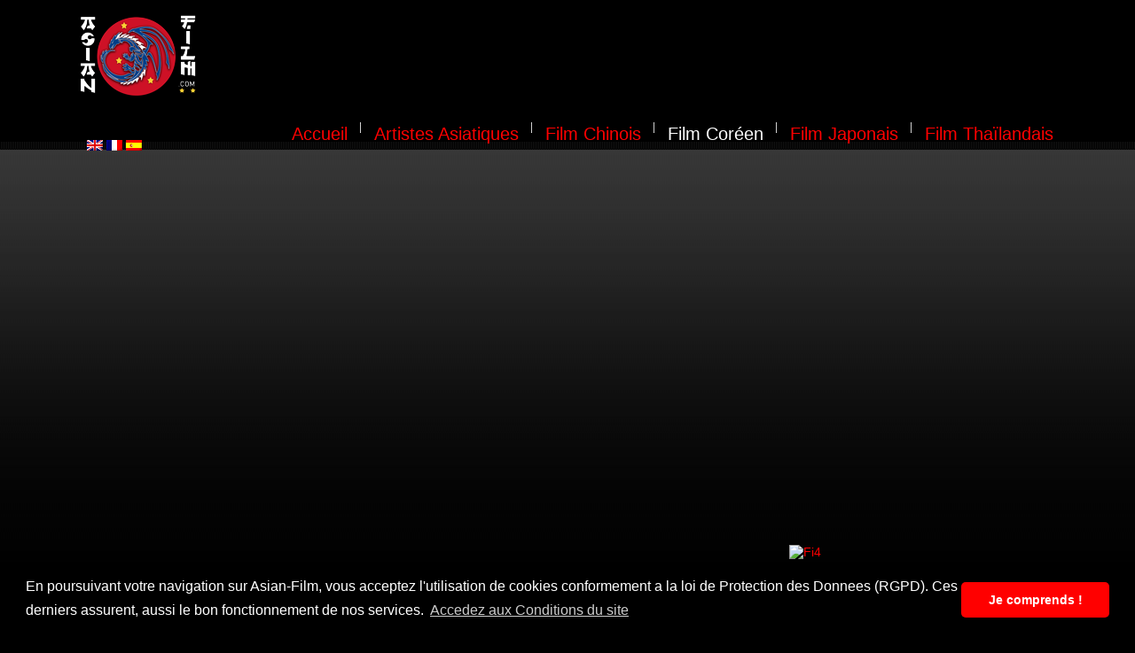

--- FILE ---
content_type: text/html; charset=UTF-8
request_url: https://asian-film.com/film-coreen/?myyear=2022
body_size: 13207
content:
<!DOCTYPE html PUBLIC "-//W3C//DTD XHTML 1.0 Transitional//EN" "https://www.w3.org/TR/xhtml1/DTD/xhtml1-transitional.dtd">
<html xmlns="https://www.w3.org/1999/xhtml">
<head profile="https://gmpg.org/xfn/11">
<title>Tous les films Coréen | Asian Film</title>
<script language="JavaScript">
	if (top.frames.length!=0)
	top.location=self.document.location;
</script>
<meta http-equiv="Content-Type" content="text/html; charset=UTF-8" />
<link rel="stylesheet" type="text/css" href="https://asian-film.com/wp-content/themes/Video-child/style.css" media="screen" />
<link rel="shortcut icon" type="image/png" href="https://asian-film.com/deco/LOGO-ICON.png" />
<link rel="alternate" type="application/rss+xml" title="RSS 2.0" href="https://asian-film.com/feed/" />
<link rel="pingback" href="https://asian-film.com/xmlrpc.php" />

<script language="JavaScript" type="text/javascript" src="https://www.asian-film.com/JavaScript/pub_tete.js"></script><div align=center><table align=center><tr><td align=center><a href="https://www.asian-film.com/"><img src="https://www.asian-film.com/deco/MONTAGE-LOGO-black.png" alt="Asian-Film" title="Asian-Film"></a></td><td><script type="text/javascript">pth();</script></td></tr></table></div><link rel="stylesheet" type="text/css" href="https://asian-film.com/wp-content/themes/Video/library/css/print.css" media="print" />
<link href="https://asian-film.com/wp-content/themes/Video/library/css/slimbox.css" rel="stylesheet" type="text/css" />

<!-- All in One SEO Pack 2.6 by Michael Torbert of Semper Fi Web Designob_start_detected [-1,-1] -->
<meta name="description"  content="Découvrez tous les films Coréens d&#039;hier et aujourd&#039;hui" />

<meta name="keywords"  content="film coréen,korean movie,bande annonce vf,trailer" />

<link rel="canonical" href="https://asian-film.com/film-coreen/" />
<!-- /all in one seo pack -->
<link rel="dns-prefetch" href="//connect.facebook.net" />
<link rel='dns-prefetch' href='//asian-film.com' />
<link rel='dns-prefetch' href='//connect.facebook.net' />
<link rel='dns-prefetch' href='//fonts.googleapis.com' />
<link rel='dns-prefetch' href='//secure.rating-widget.com' />
<link rel='dns-prefetch' href='//s.w.org' />
		<script type="text/javascript">
			window._wpemojiSettings = {"baseUrl":"https:\/\/s.w.org\/images\/core\/emoji\/11\/72x72\/","ext":".png","svgUrl":"https:\/\/s.w.org\/images\/core\/emoji\/11\/svg\/","svgExt":".svg","source":{"concatemoji":"https:\/\/asian-film.com\/wp-includes\/js\/wp-emoji-release.min.js?ver=4.9.28"}};
			!function(e,a,t){var n,r,o,i=a.createElement("canvas"),p=i.getContext&&i.getContext("2d");function s(e,t){var a=String.fromCharCode;p.clearRect(0,0,i.width,i.height),p.fillText(a.apply(this,e),0,0);e=i.toDataURL();return p.clearRect(0,0,i.width,i.height),p.fillText(a.apply(this,t),0,0),e===i.toDataURL()}function c(e){var t=a.createElement("script");t.src=e,t.defer=t.type="text/javascript",a.getElementsByTagName("head")[0].appendChild(t)}for(o=Array("flag","emoji"),t.supports={everything:!0,everythingExceptFlag:!0},r=0;r<o.length;r++)t.supports[o[r]]=function(e){if(!p||!p.fillText)return!1;switch(p.textBaseline="top",p.font="600 32px Arial",e){case"flag":return s([55356,56826,55356,56819],[55356,56826,8203,55356,56819])?!1:!s([55356,57332,56128,56423,56128,56418,56128,56421,56128,56430,56128,56423,56128,56447],[55356,57332,8203,56128,56423,8203,56128,56418,8203,56128,56421,8203,56128,56430,8203,56128,56423,8203,56128,56447]);case"emoji":return!s([55358,56760,9792,65039],[55358,56760,8203,9792,65039])}return!1}(o[r]),t.supports.everything=t.supports.everything&&t.supports[o[r]],"flag"!==o[r]&&(t.supports.everythingExceptFlag=t.supports.everythingExceptFlag&&t.supports[o[r]]);t.supports.everythingExceptFlag=t.supports.everythingExceptFlag&&!t.supports.flag,t.DOMReady=!1,t.readyCallback=function(){t.DOMReady=!0},t.supports.everything||(n=function(){t.readyCallback()},a.addEventListener?(a.addEventListener("DOMContentLoaded",n,!1),e.addEventListener("load",n,!1)):(e.attachEvent("onload",n),a.attachEvent("onreadystatechange",function(){"complete"===a.readyState&&t.readyCallback()})),(n=t.source||{}).concatemoji?c(n.concatemoji):n.wpemoji&&n.twemoji&&(c(n.twemoji),c(n.wpemoji)))}(window,document,window._wpemojiSettings);
		</script>
		<style type="text/css">
img.wp-smiley,
img.emoji {
	display: inline !important;
	border: none !important;
	box-shadow: none !important;
	height: 1em !important;
	width: 1em !important;
	margin: 0 .07em !important;
	vertical-align: -0.1em !important;
	background: none !important;
	padding: 0 !important;
}
</style>
<link rel='stylesheet' id='rw-site-rating-css'  href='https://asian-film.com/wp-content/plugins/rating-widget/resources/css/site-rating.css?ver=3.0.0' type='text/css' media='all' />
<link rel='stylesheet' id='advpsStyleSheet-css'  href='https://asian-film.com/wp-content/plugins/advanced-post-slider/advps-style.css?ver=4.9.28' type='text/css' media='all' />
<link rel='stylesheet' id='contact-form-7-css'  href='https://asian-film.com/wp-content/plugins/contact-form-7/includes/css/styles.css?ver=5.1.7' type='text/css' media='all' />
<link rel='stylesheet' id='bwg_frontend-css'  href='https://asian-film.com/wp-content/plugins/photo-gallery/css/bwg_frontend.css?ver=1.3.28' type='text/css' media='all' />
<link rel='stylesheet' id='bwg_font-awesome-css'  href='https://asian-film.com/wp-content/plugins/photo-gallery/css/font-awesome/font-awesome.css?ver=4.6.3' type='text/css' media='all' />
<link rel='stylesheet' id='bwg_mCustomScrollbar-css'  href='https://asian-film.com/wp-content/plugins/photo-gallery/css/jquery.mCustomScrollbar.css?ver=1.3.28' type='text/css' media='all' />
<link rel='stylesheet' id='bwg_sumoselect-css'  href='https://asian-film.com/wp-content/plugins/photo-gallery/css/sumoselect.css?ver=3.0.2' type='text/css' media='all' />
<link rel='stylesheet' id='social-widget-css'  href='https://asian-film.com/wp-content/plugins/social-media-widget/social_widget.css?ver=4.9.28' type='text/css' media='all' />
<link rel='stylesheet' id='mc4wp-form-themes-css'  href='https://asian-film.com/wp-content/plugins/mailchimp-for-wp/assets/css/form-themes.min.css?ver=4.7.5' type='text/css' media='all' />
<link rel='stylesheet' id='style-theme-parent-css'  href='https://asian-film.com/wp-content/themes/Video/style.css?ver=4.9.28' type='text/css' media='all' />
<link rel='stylesheet' id='p-css'  href='https://asian-film.com/wp-content/themes/Video/1-default.css?ver=4.9.28' type='text/css' media='all' />
<link rel='stylesheet' id='googleFonts-css'  href='https://fonts.googleapis.com/css2?family=Great+Vibes&#038;display=swap&#038;ver=4.9.28' type='text/css' media='all' />
<link rel='stylesheet' id='rw_toprated-css'  href='https://secure.rating-widget.com/css/wordpress/toprated.css?ck=Y2026M01D29&#038;ver=3.0.0' type='text/css' media='all' />
<link rel='stylesheet' id='rw_recommendations-css'  href='https://secure.rating-widget.com/css/widget/recommendations.css?ck=Y2026M01D29&#038;ver=3.0.0' type='text/css' media='all' />
            <script>
                if (document.location.protocol != "https:") {
                    document.location = document.URL.replace(/^http:/i, "https:");
                }
            </script>
            <script type='text/javascript' src='https://asian-film.com/wp-includes/js/jquery/jquery.js?ver=1.12.4'></script>
<script type='text/javascript' src='https://asian-film.com/wp-includes/js/jquery/jquery-migrate.min.js?ver=1.4.1'></script>
<script type='text/javascript' src='https://asian-film.com/wp-content/plugins/advanced-post-slider/js/advps.frnt.script.js?ver=4.9.28'></script>
<script type='text/javascript' src='https://asian-film.com/wp-content/plugins/advanced-post-slider/bxslider/jquery.bxslider.min.js?ver=4.9.28'></script>
<script type='text/javascript' src='https://asian-film.com/wp-content/plugins/photo-gallery/js/bwg_frontend.js?ver=1.3.28'></script>
<script type='text/javascript'>
/* <![CDATA[ */
var bwg_objectsL10n = {"bwg_select_tag":"Select Tag","bwg_search":"Recherche"};
/* ]]> */
</script>
<script type='text/javascript' src='https://asian-film.com/wp-content/plugins/photo-gallery/js/jquery.sumoselect.min.js?ver=3.0.2'></script>
<script type='text/javascript' src='https://asian-film.com/wp-content/plugins/photo-gallery/js/jquery.mobile.js?ver=1.3.28'></script>
<script type='text/javascript' src='https://asian-film.com/wp-content/plugins/photo-gallery/js/jquery.mCustomScrollbar.concat.min.js?ver=1.3.28'></script>
<script type='text/javascript' src='https://asian-film.com/wp-content/plugins/photo-gallery/js/jquery.fullscreen-0.4.1.js?ver=0.4.1'></script>
<script type='text/javascript'>
/* <![CDATA[ */
var bwg_objectL10n = {"bwg_field_required":"field is required.","bwg_mail_validation":"Ce n'est pas une adresse email valide. ","bwg_search_result":"Il n'y a pas d'images correspondant \u00e0 votre recherche."};
/* ]]> */
</script>
<script type='text/javascript' src='https://asian-film.com/wp-content/plugins/photo-gallery/js/bwg_gallery_box.js?ver=1.3.28'></script>
<link rel='https://api.w.org/' href='https://asian-film.com/wp-json/' />
<link rel="EditURI" type="application/rsd+xml" title="RSD" href="https://asian-film.com/xmlrpc.php?rsd" />
<link rel="wlwmanifest" type="application/wlwmanifest+xml" href="https://asian-film.com/wp-includes/wlwmanifest.xml" /> 
<meta name="generator" content="WordPress 4.9.28" />
<link rel='shortlink' href='https://asian-film.com/?p=8' />
<link rel="alternate" type="application/json+oembed" href="https://asian-film.com/wp-json/oembed/1.0/embed?url=https%3A%2F%2Fasian-film.com%2Ffilm-coreen%2F" />
<link rel="alternate" type="text/xml+oembed" href="https://asian-film.com/wp-json/oembed/1.0/embed?url=https%3A%2F%2Fasian-film.com%2Ffilm-coreen%2F&#038;format=xml" />
<!-- <meta name="NextGEN" version="2.2.1" /> -->
<style type="text/css">
.qtranxs_flag_fr {background-image: url(https://asian-film.com/wp-content/plugins/qtranslate-x/flags/fr.png); background-repeat: no-repeat;}
.qtranxs_flag_en {background-image: url(https://asian-film.com/wp-content/plugins/qtranslate-x/flags/gb.png); background-repeat: no-repeat;}
.qtranxs_flag_es {background-image: url(https://asian-film.com/wp-content/plugins/qtranslate-x/flags/es.png); background-repeat: no-repeat;}
</style>
<link hreflang="fr" href="https://asian-film.com/fr/film-coreen/?myyear=2022" rel="alternate" />
<link hreflang="en" href="https://asian-film.com/en/film-coreen/?myyear=2022" rel="alternate" />
<link hreflang="es" href="https://asian-film.com/es/film-coreen/?myyear=2022" rel="alternate" />
<link hreflang="x-default" href="https://asian-film.com/film-coreen/?myyear=2022" rel="alternate" />
<meta name="generator" content="qTranslate-X 3.4.6.8" />
		<link href="https://asian-film.com/wp-content/themes/Video/skins/1-default.css" rel="stylesheet" type="text/css" />


<link href='https://boakes.org/most-wanted?v=0.1.9v' />
<link rel="canonical" href="https://asian-film.com/film-coreen/"/>
<meta property="og:site_name" content="Asian Film" />
<meta property="og:type" content="website" />
<meta property="og:locale" content="fr_FR" />
<meta property="og:url" content="https://asian-film.com/film-coreen/" />
<meta property="og:title" content="Film Coréen" />
<meta property="og:image" content="https://asian-film.com/wp-content/uploads/2018/04/KOREA.png" />
<meta property="og:image:width" content="1100" />
<meta property="og:image:height" content="268" />
<link rel="icon" href="https://asian-film.com/wp-content/uploads/2018/02/cropped-LOGO-ASIAN-FILM-SITE-32x32.png" sizes="32x32" />
<link rel="icon" href="https://asian-film.com/wp-content/uploads/2018/02/cropped-LOGO-ASIAN-FILM-SITE-192x192.png" sizes="192x192" />
<link rel="apple-touch-icon-precomposed" href="https://asian-film.com/wp-content/uploads/2018/02/cropped-LOGO-ASIAN-FILM-SITE-180x180.png" />
<meta name="msapplication-TileImage" content="https://asian-film.com/wp-content/uploads/2018/02/cropped-LOGO-ASIAN-FILM-SITE-270x270.png" />

 <script type="text/javascript" src="https://asian-film.com/wp-content/themes/Video/library/js/jquery.min.js"></script> 
<script language="JavaScript" type="text/javascript" src="https://asian-film.com/JavaScript/video.js"></script>
<script language="JavaScript" type="text/javascript" src="https://asian-film.com/JavaScript/pub_droite.js"></script>
<meta http-equiv="Content-Type" content="text/html; charset=utf-8">
<link rel="stylesheet" type="text/css" href="//cdnjs.cloudflare.com/ajax/libs/cookieconsent2/3.0.3/cookieconsent.min.css" />
<script src="//cdnjs.cloudflare.com/ajax/libs/cookieconsent2/3.0.3/cookieconsent.min.js"></script>
<script>
window.addEventListener("load", function(){
window.cookieconsent.initialise({
  "palette": {
    "popup": {
      "background": "#000000"
    },
    "button": {
      "background": "#ff0000"
    },
  },
  "theme": "classic",
  "content": {
    "message": "En poursuivant votre navigation sur Asian-Film, vous acceptez l'utilisation de cookies conformement a la loi de Protection des Donnees (RGPD). Ces derniers assurent, aussi le bon fonctionnement de nos services.",
    "link": "Accedez aux Conditions du site",
    "dismiss": "Je comprends !",
    "href": "https://asian-film.com/mentions-legales/"
  }
})});
</script>
</head>
<body data-rsssl=1 class="page-template-default page page-id-8">
<div id="page_nav">
<table align=center width=100% valign=top><tr><td align=right width=70 valign=top><a id="addr1"><img src="https://www.asian-film.com/wp-content/plugins/qtranslate-x/flags/gb.png"></a>  <a id="addr2"><img src="https://www.asian-film.com/wp-content/plugins/qtranslate-x/flags/fr.png"></a>  <a id="addr3"><img src="https://www.asian-film.com/wp-content/plugins/qtranslate-x/flags/es.png"></a></div>
  <br/></td><td align=right>         <ul>    
             <li class="hometab "><a href="https://asian-film.com/">Accueil</a></li>     
             <li class="page_item page-item-1114"><a href="https://asian-film.com/artistes-asiatiques/">Artistes Asiatiques</a></li>
<li class="page_item page-item-11"><a href="https://asian-film.com/film-chinois/">Film Chinois</a></li>
<li class="page_item page-item-8 current_page_item"><a href="https://asian-film.com/film-coreen/">Film Coréen</a></li>
<li class="page_item page-item-9"><a href="https://asian-film.com/film-japonais/">Film Japonais</a></li>
<li class="page_item page-item-47"><a href="https://asian-film.com/film-thailandais/">Film Thaïlandais</a></li>
        </ul>
        </td></tr></table>

 </div>  <!-- page nav #end -->
<div id="header" class="clearfix">
               		<div>
						<!DOCTYPE html>
<html>
<head>
	<meta charset="utf-8">
	<title>PAGE 1</title>
	<script type="text/javascript" src="video_Tete_et_pub.js"></script>
	<style type="text/css">
		
	</style>
</head>
<body>
<iframe frameborder="0" width="800" height="450" src="https://www.dailymotion.com/embed/video/x9t08y8?autoplay=1" allowfullscreen="" allow="autoplay"></iframe><a href=https://fi4.b12sites.com/ target='_blanck'><img src='https://www.cat-line.fr/bibliotheque/promo/promo-single-LAFINDUCHEMIN.jpg' alt=Fi4 title='Fi4'></a>
</body>
</html>


					</div>
                			 
   </div> <!-- header #end -->
   <div id="main_nav">
   		
                 	
            <ul>	
                 
     
     
      	<li class="cat-item cat-item-10"><a href="https://asian-film.com/category/chine/" title="Film Chinois">Chine</a>
</li>
	<li class="cat-item cat-item-11"><a href="https://asian-film.com/category/coree/" title="Film Coréen">Corée</a>
</li>
	<li class="cat-item cat-item-12"><a href="https://asian-film.com/category/japon/" title="Film Japonais">Japon</a>
</li>
	<li class="cat-item cat-item-5943"><a href="https://asian-film.com/category/philippines/" title="Film Philippin">Philippines</a>
</li>
	<li class="cat-item cat-item-13"><a href="https://asian-film.com/category/thailande/" title="Film Thaïlandais">Thaïlande</a>
</li>
	<li class="cat-item cat-item-5177"><a href="https://asian-film.com/category/vietnam/" title="Film Vietnamien">Viêt Nam</a>
</li>
 
     
     <li class="page_item page-item-1114"><a href="https://asian-film.com/artistes-asiatiques/">Artistes Asiatiques</a></li>
        
      </ul>  
                
        <div class="searchform">
  <form method="get" id="searchform" action="https://asian-film.com">
    <input type="text" value="Search Keyword here" name="s" id="s" class="s" onfocus="if (this.value == 'Search here') {this.value = '';}" onblur="if (this.value == '') {this.value = 'Search here';}" />
    <input type="image" class="search_btn" src="https://asian-film.com/wp-content/themes/Video/images/search_icon.png" alt="Submit button" />
  </form>
</div>
		
   </div>
<div class="outer">
	<div align="center" border=1>
		<img src="https://www.asian-film.com/deco/prochainement.png">
		<table width="1100">
			<tr>
				<td width="100%" align="center">
					<a href="https://www.afro-style.com/promis-le-ciel"><img style="height:214px;width:144px;" src="https://www.cat-line.fr/bibliotheque/films/promis-le-ciel-us.jpg" alt="Promis le ciel" title="Promis le ciel"></a> <a href="https://www.meta-sphere.com/the-wrecking-crew"><img style="height:214px;width:144px;" src="https://www.cat-line.fr/bibliotheque/films/the-wrecking-crew-us.jpg" alt="Team Démolition" title="Team Démolition"></a> <a href="https://asian-film.com/kokuho"><img style="height:214px;width:144px;" src="https://www.cat-line.fr/bibliotheque/films/kokuho-us.jpg" alt="Le Maître du Kabuki" title="Le Maître du Kabuki"></a> <a href="https://www.meta-sphere.com/bring-her-back"><img style="height:214px;width:144px;" src="https://www.cat-line.fr/bibliotheque/films/bring-her-back-us.jpg" alt="Substitution - Bring Her Back" title="Substitution - Bring Her Back"></a> <a href="https://www.meta-sphere.com/good-luck-have-fun-dont-die"><img style="height:214px;width:144px;" src="https://www.cat-line.fr/bibliotheque/films/good-luck-have-fun-dont-die-us.jpg" alt="Good Luck, Have Fun, Don't Die" title="Good Luck, Have Fun, Don't Die"></a> <a href="https://www.meta-sphere.com/wicked-for-good"><img style="height:214px;width:144px;" src="https://www.cat-line.fr/bibliotheque/films/wicked-for-good-us.jpg" alt="Wicked : partie II" title="Wicked : partie II"></a> <a href="https://www.afro-style.com/michael"><img style="height:214px;width:144px;" src="https://www.cat-line.fr/bibliotheque/films/michael-us.jpg" alt="Michael" title="Michael"></a> 				</td>
			</tr>
		</table>
		<img src="https://www.asian-film.com/deco/prochainement-bas.png">
	</div>
	<div id="wrapper" class="clearfix"> 	
    <div id="content" class="content_inner" > 
            
           
             <h1 class="cat_head" ><span>Film Coréen</span></h1>
                			 
                   
 					            		            
        
                    <div id="post-8" >
                        <div class="entry"> 
                            <p><img src="https://asian-film.com/wp-content/uploads/2018/04/KOREA.png" alt="" width="1100" height="268" class="alignnone size-full wp-image-922" srcset="https://asian-film.com/wp-content/uploads/2018/04/KOREA.png 1100w, https://asian-film.com/wp-content/uploads/2018/04/KOREA-630x153.png 630w, https://asian-film.com/wp-content/uploads/2018/04/KOREA-768x187.png 768w, https://asian-film.com/wp-content/uploads/2018/04/KOREA-1024x249.png 1024w" sizes="(max-width: 1100px) 100vw, 1100px" /></p>
<div align=left>
<h1><font color=ff0000>Voici la liste de Tous les films   <img src="https://www.cat-line.fr/flag/KO.png" alt="Voici la liste de Tous les films " title="Voici la liste de Tous les films "></font></h1>
</div>
<p>			</p>
<table width="1100" align="center">
<tr>
<td align="left" width="250">
                    	<img src="https://asian-film.com/deco/film-KO.png"></p>
<div align="left">
<p>	<font color="#993333" size="2"><b>&#8211; TROUVEZ VOTRE STYLE &#8211;</b></font>	<font face="Arial" color="#993333"><br />
	<a href="/action/"><span><font color=#ffffff>Action</font></span></a></br><a href="/aventure/"><span><font color=#ffffff>Aventure</font></span></a></br><a href="/comedie/"><span><font color=#ffffff>Comédie</font></span></a></br><a href="/comedie-musicale/"><span><font color=#ffffff>Comédie-Musicale</font></span></a></br><a href="/drame/"><span><font color=#ffffff>Drame</font></span></a></br><a href="/fantastique/"><span><font color=#ffffff>Fantastique</font></span></a></br><a href="/guerre/"><span><font color=#ffffff>Guerre</font></span></a></br><a href="/historique/"><span><font color=#ffffff>Historique</font></span></a></br><a href="/horreur/"><span><font color=#ffffff>Horreur</font></span></a></br><a href="/policier/"><span><font color=#ffffff>Policier</font></span></a></br><a href="/romantique/"><span><font color=#ffffff>Romantique</font></span></a></br><a href="/sc-fiction/"><span><font color=#ffffff>Sc-Fiction</font></span></a></br><a href="/societe/"><span><font color=#ffffff>Société</font></span></a></br><a href="/thriller/"><span><font color=#ffffff>Thriller</font></span></a></br>	</font>
</div>
<h4></h4>
<p><font color="#993333" size="2"><b>&#8211; RECHERCHER PAR DATE &#8211;</b></font></p>
<div align="left">
	<a target="_self" href="?myyear=2018"><font color="993333">2018</font></a></br><br />
	<a target="_self" href="?myyear=2017"><font color="993333">2017</font></a></br><br />
	<a target="_self" href="?myyear=2016"><font color="993333">2016</font></a></br></p>
<form method="GET" target="_self">
	<select name="myyear" style="width:100px;"><option value="2025">2025</option><option value="2024">2024</option><option value="2023">2023</option><option value="2022">2022</option><option value="2021">2021</option><option value="2020">2020</option><option value="2019">2019</option><option value="2015">2015</option><option value="2014">2014</option><option value="2013">2013</option><option value="2012">2012</option><option value="2011">2011</option><option value="2010">2010</option><option value="2009">2009</option><option value="2008">2008</option><option value="2007">2007</option><option value="2006">2006</option><option value="2005">2005</option><option value="2004">2004</option><option value="2003">2003</option><option value="2002">2002</option><option value="2001">2001</option><option value="2000">2000</option><option value="1999">1999</option><option value="1998">1998</option><option value="1997">1997</option><option value="1996">1996</option><option value="1993">1993</option><option value="1985">1985</option><option value="1978">1978</option></select>  <input type="submit" value="OK"><br />
	</form>
<h4></h4>
<h4></h4>
<p><font color="#993333" size="2"><b>&#8211; CHOISIR UN AUTRE PAYS &#8211;</b></font></p>
<p><a href="film-chinois"><img src="https://asian-film.com/deco/CHI.png" alt="Films chinois" title="Films Chinois"></a> <a href="film-coreen"><img src="https://asian-film.com/deco/KO.png" alt="Film Cor�en" title="Films Cor�en"></a> <a href="film-japonais"><img src="https://asian-film.com/deco/JP.png" alt="Films Japonais" title="Films Japonais"></a> <a href="film-thai"><img src="https://asian-film.com/deco/THAI.png" alt="Films Thailandais" title="Films Thailandais"></a></p>
<h4></h4>
<h4></h4>
<p><font color="#993333" size="2"><b>&#8211; VOICI LA LISTE DES FILMS &#8211;</b></font><font face="Arial" color="#993333"><br />
<a href="https://asian-film.com/6-45"><span><font color=#ffffff>6/45</font></span></a></br><a href="https://asian-film.com/tongyeongeseoui-haru"><span><font color=#ffffff>A Day in Tongyeong</font></span></a></br><a href="https://asian-film.com/aireul-wihan-ai"><span><font color=#ffffff>A Home from Home</font></span></a></br><a href="https://asian-film.com/da-eum-so-hee"><span><font color=#ffffff>About Kim Sohee</font></span></a></br><a href="https://asian-film.com/oegye+in-1bu"><span><font color=#ffffff>Alienoid</font></span></a></br><a href="https://asian-film.com/carter"><span><font color=#ffffff>Carter</font></span></a></br><a href="https://asian-film.com/jabaek"><span><font color=#ffffff>Confession</font></span></a></br><a href="https://asian-film.com/contorted"><span><font color=#ffffff>Contorted</font></span></a></br><a href="https://asian-film.com/desibel"><span><font color=#ffffff>Decibel</font></span></a></br><a href="https://asian-film.com/heojil-kyolshim"><span><font color=#ffffff>Decision to Leave</font></span></a></br><a href="https://asian-film.com/eobuba"><span><font color=#ffffff>Eobuba</font></span></a></br><a href="https://asian-film.com/exist-within"><span><font color=#ffffff>Exist Within</font></span></a></br><a href="https://asian-film.com/first-child"><span><font color=#ffffff>First Child</font></span></a></br><a href="https://asian-film.com/good-deal"><span><font color=#ffffff>Good Deal</font></span></a></br><a href="https://asian-film.com/good-morning"><span><font color=#ffffff>Good Morning</font></span></a></br><a href="https://asian-film.com/hansan-yongui-chulhyeon"><span><font color=#ffffff>Hansan: La Bataille du Dragon</font></span></a></br><a href="https://asian-film.com/ddeu-geo-un-pi"><span><font color=#ffffff>Hot Blooded</font></span></a></br><a href="https://asian-film.com/heon-teu"><span><font color=#ffffff>Hunt</font></span></a></br><a href="https://asian-film.com/kingmeikeo"><span><font color=#ffffff>Kingmaker</font></span></a></br><a href="https://asian-film.com/broker"><span><font color=#ffffff>Les bonnes étoiles</font></span></a></br><a href="https://asian-film.com/insaeng-eun-areumdaweo"><span><font color=#ffffff>Life is beautiful</font></span></a></br><a href="https://asian-film.com/neugdaesanyang"><span><font color=#ffffff>Projet Wolf Hunting</font></span></a></br><a href="https://asian-film.com/rimembeo"><span><font color=#ffffff>Remember</font></span></a></br><a href="https://asian-film.com/seoul-daejakjeon"><span><font color=#ffffff>Seoul Vibe</font></span></a></br><a href="https://asian-film.com/special-delivery"><span><font color=#ffffff>Special delivery</font></span></a></br><a href="https://asian-film.com/the-agreement"><span><font color=#ffffff>The Agreement</font></span></a></br><a href="https://asian-film.com/jugeodo-doeneun-ai"><span><font color=#ffffff>The Killer &#8211; Mission : Save The Girl</font></span></a></br><a href="https://asian-film.com/olbbaemi"><span><font color=#ffffff>The Night Owl</font></span></a></br><a href="https://asian-film.com/the-pirates-the-last-royal-treasure"><span><font color=#ffffff>The Pirates: A nous le trésor Royal !</font></span></a></br><a href="https://asian-film.com/beomjoidosi-2"><span><font color=#ffffff>The Roundup</font></span></a></br><a href="https://asian-film.com/manyeo-2"><span><font color=#ffffff>The Witch 2: The Other One</font></span></a></br><a href="https://asian-film.com/yaksha-ruthless-operations"><span><font color=#ffffff>Yaksha, un démon en mission</font></span></a></br>	</font>
</div>
</td>
<td align="center">
<table>
<tr>
<td width=200 align=center>
                                    			<a href=https://asian-film.com/the-pirates-the-last-royal-treasure><img src="https://www.cat-line.fr/bibliotheque/films/the-pirates-the-last-royal-treasure-fr.jpg" width=144 height=214 alt="The Pirates: A nous le trésor Royal !" title='"The Pirates: A nous le trésor Royal !" - (2022)' ></a><br />
					    			 				<center><font color=#ffffff size=2>The Pirates: A nous le trésor Royal !</font></center><br />
					    			  			
									</td>
<td width=200 align=center>
                                    			<a href=https://asian-film.com/yaksha-ruthless-operations><img src="https://www.cat-line.fr/bibliotheque/films/yaksha-ruthless-operations-fr.jpg" width=144 height=214 alt="Yaksha, un démon en mission" title='"Yaksha, un démon en mission" - (2022)' ></a><br />
					    			 				<center><font color=#ffffff size=2>Yaksha, un démon en mission</font></center><br />
					    			  			
									</td>
<td width=200 align=center>
                                    			<a href=https://asian-film.com/manyeo-2><img src="https://www.cat-line.fr/bibliotheque/films/manyeo-2-fr.jpg" width=144 height=214 alt="The Witch 2: The Other One" title='"The Witch 2: The Other One" - (2022)' ></a><br />
					    			 				<center><font color=#ffffff size=2>The Witch 2: The Other One</font></center><br />
					    			  			
									</td>
<td width=200 align=center>
                                    			<a href=https://asian-film.com/broker><img src="https://www.cat-line.fr/bibliotheque/films/broker-fr.jpg" width=144 height=214 alt="Les bonnes étoiles" title='"Les bonnes étoiles" - (2022)' ></a><br />
					    			 				<center><font color=#ffffff size=2>Les bonnes étoiles</font></center><br />
					    			  			
									</td>
<td width=200 align=center>
                                    			<a href=https://asian-film.com/heojil-kyolshim><img src="https://www.cat-line.fr/bibliotheque/films/heojil-kyolshim-fr.jpg" width=144 height=214 alt="Decision to Leave" title='"Decision to Leave" - (2022)' ></a><br />
					    			 				<center><font color=#ffffff size=2>Decision to Leave</font></center><br />
					    			  			
									</td>
</tr>
<tr>
<td width=200 align=center>
                                    			<a href=https://asian-film.com/jugeodo-doeneun-ai><img src="https://www.cat-line.fr/bibliotheque/films/jugeodo-doeneun-ai-fr.jpg" width=144 height=214 alt="The Killer - Mission : Save The Girl" title='"The Killer - Mission : Save The Girl" - (2022)' ></a><br />
					    			 				<center><font color=#ffffff size=2>The Killer &#8211; Mission : Save The Girl</font></center><br />
					    			  			
									</td>
<td width=200 align=center>
                                    			<a href=https://asian-film.com/carter><img src="https://www.cat-line.fr/bibliotheque/films/carter-fr.jpg" width=144 height=214 alt="Carter" title='"Carter" - (2022)' ></a><br />
					    			 				<center><font color=#ffffff size=2>Carter</font></center><br />
					    			  			
									</td>
<td width=200 align=center>
                                    			<a href=https://asian-film.com/hansan-yongui-chulhyeon><img src="https://www.cat-line.fr/bibliotheque/films/hansan-yongui-chulhyeon-fr.jpg" width=144 height=214 alt="Hansan: La Bataille du Dragon" title='"Hansan: La Bataille du Dragon" - (2022)' ></a><br />
					    			 				<center><font color=#ffffff size=2>Hansan: La Bataille du Dragon</font></center><br />
					    			  			
									</td>
<td width=200 align=center>
                                    			<a href=https://asian-film.com/oegye+in-1bu><img src="https://www.cat-line.fr/bibliotheque/films/oegye+in-1bu-fr.jpg" width=144 height=214 alt="Alienoid" title='"Alienoid" - (2022)' ></a><br />
					    			 				<center><font color=#ffffff size=2>Alienoid</font></center><br />
					    			  			
									</td>
<td width=200 align=center>
                                    			<a href=https://asian-film.com/seoul-daejakjeon><img src="https://www.cat-line.fr/bibliotheque/films/seoul-daejakjeon-fr.jpg" width=144 height=214 alt="Seoul Vibe" title='"Seoul Vibe" - (2022)' ></a><br />
					    			 				<center><font color=#ffffff size=2>Seoul Vibe</font></center><br />
					    			  			
									</td>
</tr>
<tr>
<td width=200 align=center>
                                    			<a href=https://asian-film.com/heon-teu><img src="https://www.cat-line.fr/bibliotheque/films/heon-teu-fr.jpg" width=144 height=214 alt="Hunt" title='"Hunt" - (2022)' ></a><br />
					    			 				<center><font color=#ffffff size=2>Hunt</font></center><br />
					    			  			
									</td>
<td width=200 align=center>
                                    			<a href=https://asian-film.com/jabaek><img src="https://www.cat-line.fr/bibliotheque/films/jabaek-fr.jpg" width=144 height=214 alt="Confession" title='"Confession" - (2022)' ></a><br />
					    			 				<center><font color=#ffffff size=2>Confession</font></center><br />
					    			  			
									</td>
<td width=200 align=center>
                                    			<a href=https://asian-film.com/ddeu-geo-un-pi><img src="https://www.cat-line.fr/bibliotheque/films/ddeu-geo-un-pi-fr.jpg" width=144 height=214 alt="Hot Blooded" title='"Hot Blooded" - (2022)' ></a><br />
					    			 				<center><font color=#ffffff size=2>Hot Blooded</font></center><br />
					    			  			
									</td>
<td width=200 align=center>
                                    			<a href=https://asian-film.com/special-delivery><img src="https://www.cat-line.fr/bibliotheque/films/special-delivery-fr.jpg" width=144 height=214 alt="Special delivery" title='"Special delivery" - (2022)' ></a><br />
					    			 				<center><font color=#ffffff size=2>Special delivery</font></center><br />
					    			  			
									</td>
<td width=200 align=center>
                                    			<a href=https://asian-film.com/da-eum-so-hee><img src="https://www.cat-line.fr/bibliotheque/films/da-eum-so-hee-fr.jpg" width=144 height=214 alt="About Kim Sohee" title='"About Kim Sohee" - (2022)' ></a><br />
					    			 				<center><font color=#ffffff size=2>About Kim Sohee</font></center><br />
					    			  			
									</td>
</tr>
<tr>
<td width=200 align=center>
                                    			<a href=https://asian-film.com/insaeng-eun-areumdaweo><img src="https://www.cat-line.fr/bibliotheque/films/insaeng-eun-areumdaweo-fr.jpg" width=144 height=214 alt="Life is beautiful" title='"Life is beautiful" - (2022)' ></a><br />
					    			 				<center><font color=#ffffff size=2>Life is beautiful</font></center><br />
					    			  			
									</td>
<td width=200 align=center>
                                    			<a href=https://asian-film.com/kingmeikeo><img src="https://www.cat-line.fr/bibliotheque/films/kingmeikeo-fr.jpg" width=144 height=214 alt="Kingmaker" title='"Kingmaker" - (2022)' ></a><br />
					    			 				<center><font color=#ffffff size=2>Kingmaker</font></center><br />
					    			  			
									</td>
<td width=200 align=center>
                                    			<a href=https://asian-film.com/contorted><img src="https://www.cat-line.fr/bibliotheque/films/contorted-fr.jpg" width=144 height=214 alt="Contorted" title='"Contorted" - (2022)' ></a><br />
					    			 				<center><font color=#ffffff size=2>Contorted</font></center><br />
					    			  			
									</td>
<td width=200 align=center>
                                    			<a href=https://asian-film.com/aireul-wihan-ai><img src="https://www.cat-line.fr/bibliotheque/films/aireul-wihan-ai-fr.jpg" width=144 height=214 alt="A Home from Home" title='"A Home from Home" - (2022)' ></a><br />
					    			 				<center><font color=#ffffff size=2>A Home from Home</font></center><br />
					    			  			
									</td>
<td width=200 align=center>
                                    			<a href=https://asian-film.com/6-45><img src="https://www.cat-line.fr/bibliotheque/films/6-45-fr.jpg" width=144 height=214 alt="6/45" title='"6/45" - (2022)' ></a><br />
					    			 				<center><font color=#ffffff size=2>6/45</font></center><br />
					    			  			
									</td>
</tr>
<tr>
<td width=200 align=center>
                                    			<a href=https://asian-film.com/beomjoidosi-2><img src="https://www.cat-line.fr/bibliotheque/films/beomjoidosi-2-fr.jpg" width=144 height=214 alt="The Roundup" title='"The Roundup" - (2022)' ></a><br />
					    			 				<center><font color=#ffffff size=2>The Roundup</font></center><br />
					    			  			
									</td>
<td width=200 align=center>
                                    			<a href=https://asian-film.com/the-agreement><img src="https://www.cat-line.fr/bibliotheque/films/the-agreement-fr.jpg" width=144 height=214 alt="The Agreement" title='"The Agreement" - (2022)' ></a><br />
					    			 				<center><font color=#ffffff size=2>The Agreement</font></center><br />
					    			  			
									</td>
<td width=200 align=center>
                                    			<a href=https://asian-film.com/exist-within><img src="https://www.cat-line.fr/bibliotheque/films/exist-within-fr.jpg" width=144 height=214 alt="Exist Within" title='"Exist Within" - (2022)' ></a><br />
					    			 				<center><font color=#ffffff size=2>Exist Within</font></center><br />
					    			  			
									</td>
<td width=200 align=center>
                                    			<a href=https://asian-film.com/eobuba><img src="https://www.cat-line.fr/bibliotheque/films/eobuba-fr.jpg" width=144 height=214 alt="Eobuba" title='"Eobuba" - (2022)' ></a><br />
					    			 				<center><font color=#ffffff size=2>Eobuba</font></center><br />
					    			  			
									</td>
<td width=200 align=center>
                                    			<a href=https://asian-film.com/good-deal><img src="https://www.cat-line.fr/bibliotheque/films/good-deal-fr.jpg" width=144 height=214 alt="Good Deal" title='"Good Deal" - (2022)' ></a><br />
					    			 				<center><font color=#ffffff size=2>Good Deal</font></center><br />
					    			  			
									</td>
</tr>
<tr>
<td width=200 align=center>
                                    			<a href=https://asian-film.com/good-morning><img src="https://www.cat-line.fr/bibliotheque/films/good-morning-fr.jpg" width=144 height=214 alt="Good Morning" title='"Good Morning" - (2022)' ></a><br />
					    			 				<center><font color=#ffffff size=2>Good Morning</font></center><br />
					    			  			
									</td>
<td width=200 align=center>
                                    			<a href=https://asian-film.com/first-child><img src="https://www.cat-line.fr/bibliotheque/films/first-child-fr.jpg" width=144 height=214 alt="First Child" title='"First Child" - (2022)' ></a><br />
					    			 				<center><font color=#ffffff size=2>First Child</font></center><br />
					    			  			
									</td>
<td width=200 align=center>
                                    			<a href=https://asian-film.com/neugdaesanyang><img src="https://www.cat-line.fr/bibliotheque/films/neugdaesanyang-fr.jpg" width=144 height=214 alt="Projet Wolf Hunting" title='"Projet Wolf Hunting" - (2022)' ></a><br />
					    			 				<center><font color=#ffffff size=2>Projet Wolf Hunting</font></center><br />
					    			  			
									</td>
<td width=200 align=center>
                                    			<a href=https://asian-film.com/tongyeongeseoui-haru><img src="https://www.cat-line.fr/bibliotheque/films/tongyeongeseoui-haru-fr.jpg" width=144 height=214 alt="A Day in Tongyeong" title='"A Day in Tongyeong" - (2022)' ></a><br />
					    			 				<center><font color=#ffffff size=2>A Day in Tongyeong</font></center><br />
					    			  			
									</td>
<td width=200 align=center>
                                    			<a href=https://asian-film.com/rimembeo><img src="https://www.cat-line.fr/bibliotheque/films/rimembeo-fr.jpg" width=144 height=214 alt="Remember" title='"Remember" - (2022)' ></a><br />
					    			 				<center><font color=#ffffff size=2>Remember</font></center><br />
					    			  			
									</td>
</tr>
<tr>
<td width=200 align=center>
                                    			<a href=https://asian-film.com/desibel><img src="https://www.cat-line.fr/bibliotheque/films/desibel-fr.jpg" width=144 height=214 alt="Decibel" title='"Decibel" - (2022)' ></a><br />
					    			 				<center><font color=#ffffff size=2>Decibel</font></center><br />
					    			  			
									</td>
<td width=200 align=center>
                                    			<a href=https://asian-film.com/olbbaemi><img src="https://www.cat-line.fr/bibliotheque/films/olbbaemi-fr.jpg" width=144 height=214 alt="The Night Owl" title='"The Night Owl" - (2022)' ></a><br />
					    			 				<center><font color=#ffffff size=2>The Night Owl</font></center><br />
					    			  			
									</td>
</tr>
</table>
<p></td>
</tr>
</table>
<p></p>
                        </div>
                    </div><!--/post-->
                
                    
	   
      </div> <!-- content #end -->
        
        
		    <div id="sidebar">
	<div class="widget"><h3><span>Étiquettes</span></h3><div class="tagcloud"><a href="https://asian-film.com/tag/actrice-asiatique/" class="tag-cloud-link tag-link-813 tag-link-position-1" style="font-size: 8.5025641025641pt;" aria-label="Actrice Asiatique (26 éléments)">Actrice Asiatique</a>
<a href="https://asian-film.com/tag/andy-lau/" class="tag-cloud-link tag-link-1584 tag-link-position-2" style="font-size: 8.9333333333333pt;" aria-label="Andy Lau (30 éléments)">Andy Lau</a>
<a href="https://asian-film.com/tag/asian-film/" class="tag-cloud-link tag-link-831 tag-link-position-3" style="font-size: 20.564102564103pt;" aria-label="Asian-Film (1 287 éléments)">Asian-Film</a>
<a href="https://asian-film.com/tag/asianmovie/" class="tag-cloud-link tag-link-142 tag-link-position-4" style="font-size: 21.928205128205pt;" aria-label="AsianMovie (1 976 éléments)">AsianMovie</a>
<a href="https://asian-film.com/tag/asian-movie/" class="tag-cloud-link tag-link-80 tag-link-position-5" style="font-size: 21.928205128205pt;" aria-label="Asian Movie (2 007 éléments)">Asian Movie</a>
<a href="https://asian-film.com/tag/bande-annonce/" class="tag-cloud-link tag-link-9890 tag-link-position-6" style="font-size: 12.451282051282pt;" aria-label="BANDE ANNONCE (95 éléments)">BANDE ANNONCE</a>
<a href="https://asian-film.com/tag/bande-annonce-vf/" class="tag-cloud-link tag-link-5 tag-link-position-7" style="font-size: 21.85641025641pt;" aria-label="bande annonce vf (1 928 éléments)">bande annonce vf</a>
<a href="https://asian-film.com/tag/biografia/" class="tag-cloud-link tag-link-1032 tag-link-position-8" style="font-size: 10.512820512821pt;" aria-label="Biografía (50 éléments)">Biografía</a>
<a href="https://asian-film.com/tag/biographie/" class="tag-cloud-link tag-link-116 tag-link-position-9" style="font-size: 11.015384615385pt;" aria-label="Biographie (59 éléments)">Biographie</a>
<a href="https://asian-film.com/tag/biography/" class="tag-cloud-link tag-link-120 tag-link-position-10" style="font-size: 10.584615384615pt;" aria-label="Biography (52 éléments)">Biography</a>
<a href="https://asian-film.com/tag/charlie-yeung/" class="tag-cloud-link tag-link-2275 tag-link-position-11" style="font-size: 8.7179487179487pt;" aria-label="Charlie Yeung (28 éléments)">Charlie Yeung</a>
<a href="https://asian-film.com/tag/chiaki-kuriyama/" class="tag-cloud-link tag-link-1667 tag-link-position-12" style="font-size: 8pt;" aria-label="Chiaki Kuriyama (22 éléments)">Chiaki Kuriyama</a>
<a href="https://asian-film.com/tag/chow-yun-fat/" class="tag-cloud-link tag-link-6834 tag-link-position-13" style="font-size: 11.589743589744pt;" aria-label="Chow Yun-Fat (71 éléments)">Chow Yun-Fat</a>
<a href="https://asian-film.com/tag/cj-entertainment/" class="tag-cloud-link tag-link-136 tag-link-position-14" style="font-size: 12.523076923077pt;" aria-label="CJ Entertainment (96 éléments)">CJ Entertainment</a>
<a href="https://asian-film.com/tag/dong-seok-ma/" class="tag-cloud-link tag-link-1536 tag-link-position-15" style="font-size: 10.297435897436pt;" aria-label="Dong-seok Ma (47 éléments)">Dong-seok Ma</a>
<a href="https://asian-film.com/tag/donnie-yen/" class="tag-cloud-link tag-link-2805 tag-link-position-16" style="font-size: 8.9333333333333pt;" aria-label="Donnie Yen (30 éléments)">Donnie Yen</a>
<a href="https://asian-film.com/tag/dvd/" class="tag-cloud-link tag-link-47 tag-link-position-17" style="font-size: 21.928205128205pt;" aria-label="Dvd (2 017 éléments)">Dvd</a>
<a href="https://asian-film.com/tag/entrevista/" class="tag-cloud-link tag-link-1034 tag-link-position-18" style="font-size: 10.512820512821pt;" aria-label="Entrevista (50 éléments)">Entrevista</a>
<a href="https://asian-film.com/tag/eric-tsang/" class="tag-cloud-link tag-link-2964 tag-link-position-19" style="font-size: 8pt;" aria-label="Eric Tsang (22 éléments)">Eric Tsang</a>
<a href="https://asian-film.com/tag/fan-bingbing/" class="tag-cloud-link tag-link-14276 tag-link-position-20" style="font-size: 9.0769230769231pt;" aria-label="Fan Bingbing (31 éléments)">Fan Bingbing</a>
<a href="https://asian-film.com/tag/film/" class="tag-cloud-link tag-link-14141 tag-link-position-21" style="font-size: 12.451282051282pt;" aria-label="film (94 éléments)">film</a>
<a href="https://asian-film.com/tag/film-asiatique/" class="tag-cloud-link tag-link-48 tag-link-position-22" style="font-size: 21.928205128205pt;" aria-label="Film Asiatique (2 012 éléments)">Film Asiatique</a>
<a href="https://asian-film.com/tag/filmografia/" class="tag-cloud-link tag-link-1033 tag-link-position-23" style="font-size: 10.512820512821pt;" aria-label="Filmografía (50 éléments)">Filmografía</a>
<a href="https://asian-film.com/tag/filmographie/" class="tag-cloud-link tag-link-117 tag-link-position-24" style="font-size: 11.015384615385pt;" aria-label="Filmographie (59 éléments)">Filmographie</a>
<a href="https://asian-film.com/tag/filmography/" class="tag-cloud-link tag-link-121 tag-link-position-25" style="font-size: 10.584615384615pt;" aria-label="Filmography (52 éléments)">Filmography</a>
<a href="https://asian-film.com/tag/golden-harvest-company/" class="tag-cloud-link tag-link-3551 tag-link-position-26" style="font-size: 9.8666666666667pt;" aria-label="Golden Harvest Company (41 éléments)">Golden Harvest Company</a>
<a href="https://asian-film.com/tag/hiroyuki-sanada/" class="tag-cloud-link tag-link-9210 tag-link-position-27" style="font-size: 11.015384615385pt;" aria-label="Hiroyuki Sanada (59 éléments)">Hiroyuki Sanada</a>
<a href="https://asian-film.com/tag/interview/" class="tag-cloud-link tag-link-118 tag-link-position-28" style="font-size: 11.015384615385pt;" aria-label="Interview (59 éléments)">Interview</a>
<a href="https://asian-film.com/tag/jackie-chan/" class="tag-cloud-link tag-link-1594 tag-link-position-29" style="font-size: 13.025641025641pt;" aria-label="Jackie Chan (115 éléments)">Jackie Chan</a>
<a href="https://asian-film.com/tag/jet-li/" class="tag-cloud-link tag-link-2822 tag-link-position-30" style="font-size: 9.5076923076923pt;" aria-label="Jet Li (36 éléments)">Jet Li</a>
<a href="https://asian-film.com/tag/jing-wong/" class="tag-cloud-link tag-link-3550 tag-link-position-31" style="font-size: 9.0769230769231pt;" aria-label="Jing Wong (31 éléments)">Jing Wong</a>
<a href="https://asian-film.com/tag/michelle-yeoh/" class="tag-cloud-link tag-link-1404 tag-link-position-32" style="font-size: 9.1487179487179pt;" aria-label="Michelle Yeoh (32 éléments)">Michelle Yeoh</a>
<a href="https://asian-film.com/tag/shu-qi/" class="tag-cloud-link tag-link-11111 tag-link-position-33" style="font-size: 11.230769230769pt;" aria-label="Shu Qi (64 éléments)">Shu Qi</a>
<a href="https://asian-film.com/tag/song-kang-ho/" class="tag-cloud-link tag-link-13332 tag-link-position-34" style="font-size: 8.7179487179487pt;" aria-label="Song Kang-ho (28 éléments)">Song Kang-ho</a>
<a href="https://asian-film.com/tag/streaming/" class="tag-cloud-link tag-link-9 tag-link-position-35" style="font-size: 11.733333333333pt;" aria-label="streaming (74 éléments)">streaming</a>
<a href="https://asian-film.com/tag/takeshi-kitano/" class="tag-cloud-link tag-link-465 tag-link-position-36" style="font-size: 9.4358974358974pt;" aria-label="Takeshi Kitano (35 éléments)">Takeshi Kitano</a>
<a href="https://asian-film.com/tag/toei-company/" class="tag-cloud-link tag-link-377 tag-link-position-37" style="font-size: 8.2871794871795pt;" aria-label="Toei Company (24 éléments)">Toei Company</a>
<a href="https://asian-film.com/tag/trailer-hd/" class="tag-cloud-link tag-link-6 tag-link-position-38" style="font-size: 22pt;" aria-label="trailer hd (2 018 éléments)">trailer hd</a>
<a href="https://asian-film.com/tag/vad/" class="tag-cloud-link tag-link-7 tag-link-position-39" style="font-size: 21.928205128205pt;" aria-label="VAD (2 013 éléments)">VAD</a>
<a href="https://asian-film.com/tag/vf/" class="tag-cloud-link tag-link-15736 tag-link-position-40" style="font-size: 12.235897435897pt;" aria-label="vf (89 éléments)">vf</a>
<a href="https://asian-film.com/tag/video/" class="tag-cloud-link tag-link-15737 tag-link-position-41" style="font-size: 12.307692307692pt;" aria-label="vidéo (90 éléments)">vidéo</a>
<a href="https://asian-film.com/tag/vod/" class="tag-cloud-link tag-link-8 tag-link-position-42" style="font-size: 22pt;" aria-label="vod (2 018 éléments)">vod</a>
<a href="https://asian-film.com/tag/well-go-usa/" class="tag-cloud-link tag-link-2552 tag-link-position-43" style="font-size: 8.3589743589744pt;" aria-label="Well Go Usa (25 éléments)">Well Go Usa</a>
<a href="https://asian-film.com/tag/zhang-jingchu/" class="tag-cloud-link tag-link-6836 tag-link-position-44" style="font-size: 8.1435897435897pt;" aria-label="Zhang Jingchu (23 éléments)">Zhang Jingchu</a>
<a href="https://asian-film.com/tag/zhao-wei/" class="tag-cloud-link tag-link-12949 tag-link-position-45" style="font-size: 8.2871794871795pt;" aria-label="Zhao Wei (24 éléments)">Zhao Wei</a></div>
</div></div> <!-- sidebar right--> 			
          
          
</div> <!-- wrapper #end -->
<div id="bottom" class="clearfix">
    <div class="first_col"><div class="widget"><h3><span>Newsletter:</span></h3><script>(function() {
	window.mc4wp = window.mc4wp || {
		listeners: [],
		forms: {
			on: function(evt, cb) {
				window.mc4wp.listeners.push(
					{
						event   : evt,
						callback: cb
					}
				);
			}
		}
	}
})();
</script><!-- Mailchimp for WordPress v4.7.5 - https://wordpress.org/plugins/mailchimp-for-wp/ --><form id="mc4wp-form-1" class="mc4wp-form mc4wp-form-1731 mc4wp-form-theme mc4wp-form-theme-red" method="post" data-id="1731" data-name="" ><div class="mc4wp-form-fields"><p>
	<input type="email" name="EMAIL" placeholder="Your email address" required />
</p>
<p>
  <input type="submit" value="souscrire" />
</p>
</div><label style="display: none !important;">Leave this field empty if you're human: <input type="text" name="_mc4wp_honeypot" value="" tabindex="-1" autocomplete="off" /></label><input type="hidden" name="_mc4wp_timestamp" value="1769695199" /><input type="hidden" name="_mc4wp_form_id" value="1731" /><input type="hidden" name="_mc4wp_form_element_id" value="mc4wp-form-1" /><div class="mc4wp-response"></div></form><!-- / Mailchimp for WordPress Plugin --></div><div class="widget"><h3><span>Suivez Nous !</span></h3><div class="socialmedia-buttons smw_left"><a href="https://www.facebook.com/asianfilmcom/" rel="nofollow" target="_blank"><img width="24" height="24" src="https://asian-film.com/wp-content/plugins/social-media-widget/images/default/32/facebook.png" 
				alt="Follow Us on Facebook" 
				title="Follow Us on Facebook" style="opacity: 0.8; -moz-opacity: 0.8;" class="fade" /></a><a href="https://twitter.com/asianfilmcom" rel="nofollow" target="_blank"><img width="24" height="24" src="https://asian-film.com/wp-content/plugins/social-media-widget/images/default/32/twitter.png" 
				alt="Follow Us on Twitter" 
				title="Follow Us on Twitter" style="opacity: 0.8; -moz-opacity: 0.8;" class="fade" /></a></div></div></div>
    <div class="second_col fl">		<div class="widget">		<h3><span>Articles récents</span></h3>		<ul>
											<li>
					<a href="https://asian-film.com/po-dei-juk/">LA DERNIÈRE VALSE (2024)</a>
									</li>
											<li>
					<a href="https://asian-film.com/kokuho/">LE MAITRE DU KABUKI (2025)</a>
									</li>
											<li>
					<a href="https://asian-film.com/pagwa/">THE OLD WOMAN WITH THE KNIFE (2025)</a>
									</li>
											<li>
					<a href="https://asian-film.com/bu-feng-zhui-ying/">THE SHADOW&#8217;S EDGE (2025)</a>
									</li>
											<li>
					<a href="https://asian-film.com/nanjing-zhao-xiang-guan/">LE STUDIO PHOTO DE NANKIN (2025)</a>
									</li>
					</ul>
		</div></div>
    <div class="common fl"><div class="widget"><h3><span>Catégories</span></h3>		<ul>
	<li class="cat-item cat-item-10"><a href="https://asian-film.com/category/chine/" title="Film Chinois">Chine</a>
</li>
	<li class="cat-item cat-item-11"><a href="https://asian-film.com/category/coree/" title="Film Coréen">Corée</a>
</li>
	<li class="cat-item cat-item-12"><a href="https://asian-film.com/category/japon/" title="Film Japonais">Japon</a>
</li>
	<li class="cat-item cat-item-1"><a href="https://asian-film.com/category/non-classe/" >Non classé</a>
</li>
	<li class="cat-item cat-item-5943"><a href="https://asian-film.com/category/philippines/" title="Film Philippin">Philippines</a>
</li>
	<li class="cat-item cat-item-13"><a href="https://asian-film.com/category/thailande/" title="Film Thaïlandais">Thaïlande</a>
</li>
	<li class="cat-item cat-item-5177"><a href="https://asian-film.com/category/vietnam/" title="Film Vietnamien">Viêt Nam</a>
</li>
		</ul>
</div></div>
     <div class="common fl"><style type="text/css">
.qtranxs_widget ul { margin: 0; }
.qtranxs_widget ul li
{
display: inline; /* horizontal list, use "list-item" or other appropriate value for vertical list */
list-style-type: none; /* use "initial" or other to enable bullets */
margin: 0 5px 0 0; /* adjust spacing between items */
opacity: 0.5;
-o-transition: 1s ease opacity;
-moz-transition: 1s ease opacity;
-webkit-transition: 1s ease opacity;
transition: 1s ease opacity;
}
/* .qtranxs_widget ul li span { margin: 0 5px 0 0; } */ /* other way to control spacing */
.qtranxs_widget ul li.active { opacity: 0.8; }
.qtranxs_widget ul li:hover { opacity: 1; }
.qtranxs_widget img { box-shadow: none; vertical-align: middle; display: initial; }
.qtranxs_flag { height:12px; width:18px; display:block; }
.qtranxs_flag_and_text { padding-left:20px; }
.qtranxs_flag span { display:none; }
</style>
<div class="widget"><h3><span>Langue:</span></h3>
<ul class="language-chooser language-chooser-both qtranxs_language_chooser" id="qtranslate-2-chooser">
<li class="active"><a href="https://asian-film.com/fr/film-coreen/?myyear=2022" class="qtranxs_flag_fr qtranxs_flag_and_text" title="Français (fr)"><span>Français</span></a></li>
<li><a href="https://asian-film.com/en/film-coreen/?myyear=2022" class="qtranxs_flag_en qtranxs_flag_and_text" title="English (en)"><span>English</span></a></li>
<li><a href="https://asian-film.com/es/film-coreen/?myyear=2022" class="qtranxs_flag_es qtranxs_flag_and_text" title="Español (es)"><span>Español</span></a></li>
</ul><div class="qtranxs_widget_end"></div>
</div>						
 	 
  		          
       <div class="advt">
        	
         <br/><a href="http://www.xiti.com/xiti.asp?s=594134" title="WebAnalytics" target="_top">
<script type="text/javascript">
<!--
Xt_param = 's=594134&p=';
try {Xt_r = top.document.referrer;}
catch(e) {Xt_r = document.referrer; }
Xt_h = new Date();
Xt_i = '<img width="80" height="15" border="0" alt="" ';
Xt_i += 'src="https://logv2.xiti.com/rcg.xiti?'+Xt_param;
Xt_i += '&hl='+Xt_h.getHours()+'x'+Xt_h.getMinutes()+'x'+Xt_h.getSeconds();
if(parseFloat(navigator.appVersion)>=4)
{Xt_s=screen;Xt_i+='&r='+Xt_s.width+'x'+Xt_s.height+'x'+Xt_s.pixelDepth+'x'+Xt_s.colorDepth;}
document.write(Xt_i+'&ref='+Xt_r.replace(/[<>"]/g, '').replace(/&/g, '$')+'" title="Internet Audience">');
//-->
</script>
<noscript>
Mesure d'audience ROI statistique webanalytics par <img width="80" height="15" src="https://logv2.xiti.com/rcg.xiti?s=594134&p=" alt="WebAnalytics" />
</noscript></a> 
                </div>  
         
	 
             
							
 	 
  		          
       <div class="advt">
        	
         <br/><font  color=#ff0000><b>Recrutement:</b></font><br/>
<a href="https://www.cat-line.fr/ateliers-pedagogiques/propositions-de-stages/" target="_blank">Recherche de Stage</a>
<br/>
<a href="https://www.cat-line.fr/ateliers-pedagogiques/formation/" target="_blank">Recherche Formation</a> 
                </div>  
         
	 
             
	</div>
     <div class="common fr"></div>
</div>
<script>
	var myCollection = document.getElementById('qtranslate-2-chooser');
	var myCollection2 = myCollection.querySelectorAll('a');

	document.getElementById('addr2').href =  myCollection2[0];
	document.getElementById('addr1').href =  myCollection2[1];
	document.getElementById('addr3').href =  myCollection2[2];
</script>
<div id="footer" class="clearfix">
<p class="copy">&copy; 2018-2026 Asian Film  All rights reserved.</p>
<p class="fr"><span class="designby">Performed by   
<a href="https://www.cat-line.fr" target="_blank"><strong>Cat-Line.fr</strong></a></span></p>	
</div> <!-- footer #end -->
</div>
<script src="https://asian-film.com/wp-content/themes/Video/library/js/jquery.helper.js" type="text/javascript" ></script>
<!-- ngg_resource_manager_marker -->            <script>
                if (document.location.protocol != "https:") {
                    document.location = document.URL.replace(/^http:/i, "https:");
                }
            </script>
            <script type='text/javascript'>
/* <![CDATA[ */
var wpcf7 = {"apiSettings":{"root":"https:\/\/asian-film.com\/wp-json\/contact-form-7\/v1","namespace":"contact-form-7\/v1"}};
/* ]]> */
</script>
<script type='text/javascript' src='https://asian-film.com/wp-content/plugins/contact-form-7/includes/js/scripts.js?ver=5.1.7'></script>
<script type='text/javascript' src='https://asian-film.com/wp-content/themes/Video-child/scripts/EffectParallax.js?ver=1.0'></script>
<script type='text/javascript' src='https://asian-film.com/wp-content/themes/Video-child/scripts/paginationActive.js?ver=1.0'></script>
<script type='text/javascript' src='https://asian-film.com/wp-content/themes/Video-child/scripts/rotateMovie.js?ver=1.0'></script>
<script type='text/javascript' src='https://asian-film.com/wp-content/themes/Video-child/scripts/carousel.js?ver=1.0'></script>
<script type='text/javascript' src='https://asian-film.com/wp-content/themes/Video-child/scripts/test.js?ver=1.0'></script>
<script type='text/javascript'>
/* <![CDATA[ */
var FB_WP=FB_WP||{};FB_WP.queue={_methods:[],flushed:false,add:function(fn){FB_WP.queue.flushed?fn():FB_WP.queue._methods.push(fn)},flush:function(){for(var fn;fn=FB_WP.queue._methods.shift();){fn()}FB_WP.queue.flushed=true}};window.fbAsyncInit=function(){FB.init({"xfbml":true});if(FB_WP && FB_WP.queue && FB_WP.queue.flush){FB_WP.queue.flush()}}
/* ]]> */
</script>
<script type="text/javascript">(function(d,s,id){var js,fjs=d.getElementsByTagName(s)[0];if(d.getElementById(id)){return}js=d.createElement(s);js.id=id;js.src="https:\/\/connect.facebook.net\/fr_FR\/all.js";fjs.parentNode.insertBefore(js,fjs)}(document,"script","facebook-jssdk"));</script>
<script type='text/javascript' src='https://asian-film.com/wp-includes/js/wp-embed.min.js?ver=4.9.28'></script>
<script type='text/javascript' src='https://asian-film.com/wp-content/plugins/mailchimp-for-wp/assets/js/forms.min.js?ver=4.7.5'></script>
<script>(function() {function maybePrefixUrlField() {
	if (this.value.trim() !== '' && this.value.indexOf('http') !== 0) {
		this.value = "http://" + this.value;
	}
}

var urlFields = document.querySelectorAll('.mc4wp-form input[type="url"]');
if (urlFields) {
	for (var j=0; j < urlFields.length; j++) {
		urlFields[j].addEventListener('blur', maybePrefixUrlField);
	}
}
})();</script><div id="fb-root"></div><!-- Global site tag (gtag.js) - Google Analytics -->
<script async src="https://www.googletagmanager.com/gtag/js?id=UA-12747253-4"></script>
<script>
  window.dataLayer = window.dataLayer || [];
  function gtag(){dataLayer.push(arguments);}
  gtag('js', new Date());

  gtag('config', 'UA-12747253-4');
</script>
</body></html>

--- FILE ---
content_type: text/html; charset=utf-8
request_url: https://www.google.com/recaptcha/api2/aframe
body_size: 266
content:
<!DOCTYPE HTML><html><head><meta http-equiv="content-type" content="text/html; charset=UTF-8"></head><body><script nonce="1Fs_ytEwmh2X5DiFOlpF4A">/** Anti-fraud and anti-abuse applications only. See google.com/recaptcha */ try{var clients={'sodar':'https://pagead2.googlesyndication.com/pagead/sodar?'};window.addEventListener("message",function(a){try{if(a.source===window.parent){var b=JSON.parse(a.data);var c=clients[b['id']];if(c){var d=document.createElement('img');d.src=c+b['params']+'&rc='+(localStorage.getItem("rc::a")?sessionStorage.getItem("rc::b"):"");window.document.body.appendChild(d);sessionStorage.setItem("rc::e",parseInt(sessionStorage.getItem("rc::e")||0)+1);localStorage.setItem("rc::h",'1769695205273');}}}catch(b){}});window.parent.postMessage("_grecaptcha_ready", "*");}catch(b){}</script></body></html>